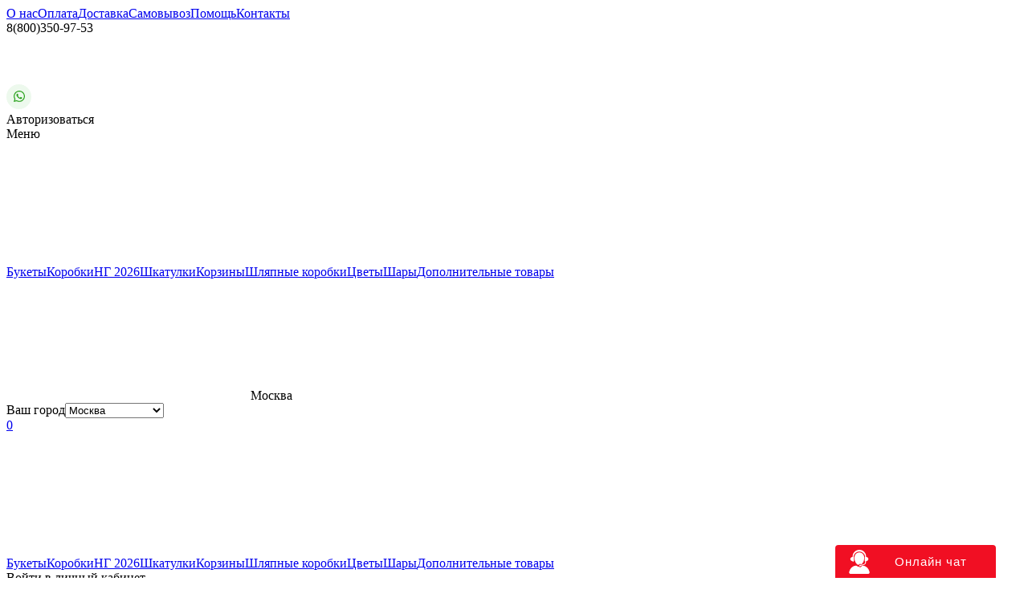

--- FILE ---
content_type: text/html; charset=UTF-8
request_url: https://veryberrylab.ru/catalog/buket-iz-klubniki4906615/?size=4
body_size: 10268
content:
    <!DOCTYPE html>
    <html>

    <head>
        <meta charset="UTF-8">
        <meta content="width=device-width, initial-scale=1.0" name="viewport">
        <meta content="ie=edge" http-equiv="X-UA-Compatible">
        <meta name="facebook-domain-verification" content="791ik1vwbhao3qqqtlwgrwh8i8bbno" />


        <meta http-equiv="Content-Type" content="text/html; charset=UTF-8" />
<meta name="description" content="Клубничные букеты из белого и темного шоколада можно заказать в нашем интернет-магазине Very Berry Быстрая доставка по Москве и СПб. Купить шоколадно-клубничные букеты можно также, позвонив нам. " />
<link href="/bitrix/cache/css/s1/berry/template_3727a0993ce12f89aab3f2979cee9230/template_3727a0993ce12f89aab3f2979cee9230_v1.css?1765808489280428" type="text/css"  data-template-style="true" rel="stylesheet" />
<title>Букеты из клубники в шоколаде купить с доставкой по Москве и СПБ - заказать клубничный букет  | Very Berry</title>
        <link rel="apple-touch-icon" sizes="180x180" href="/local/templates/berry/favicon/apple-touch-icon.png">
        <link rel="icon" type="image/png" sizes="32x32" href="/local/templates/berry/favicon/favicon-32x32.png">
        <link rel="icon" type="image/png" sizes="16x16" href="/local/templates/berry/favicon/favicon-16x16.png">
        <link rel="manifest" href="/local/templates/berry/favicon/site.webmanifest">
        <link rel="mask-icon" href="/local/templates/berry/favicon/safari-pinned-tab.svg" color="#5bbad5">
        <meta name="msapplication-TileColor" content="#da532c">
        <meta name="theme-color" content="#ffffff">
        
        <!-- Rating Mail.ru counter -->
        <script data-skip-moving="true" type="text/javascript">
            var _tmr = window._tmr || (window._tmr = []);
            _tmr.push({id: "3208143", type: "pageView", start: (new Date()).getTime(), pid: "USER_ID"});
            (function (d, w, id) {
                if (d.getElementById(id)) return;
                var ts = d.createElement("script"); ts.type = "text/javascript"; ts.async = true; ts.id = id;
                ts.src = "https://top-fwz1.mail.ru/js/code.js";
                var f = function () {var s = d.getElementsByTagName("script")[0]; s.parentNode.insertBefore(ts, s);};
                if (w.opera == "[object Opera]") { d.addEventListener("DOMContentLoaded", f, false); } else { f(); }
            })(document, window, "topmailru-code");
        </script>
        <!-- //Rating Mail.ru counter -->
		
		<!-- Top.Mail.Ru counter -->
						<noscript><div><img src="https://top-fwz1.mail.ru/counter?id=3410639;js=na" style="position:absolute;left:-9999px;" alt="Top.Mail.Ru" /></div></noscript>
		<!-- /Top.Mail.Ru counter -->
    </head>

<body class="">
    <!-- Rating Mail.ru counter (noscript) -->
    <noscript><div><img src="https://top-fwz1.mail.ru/counter?id=3208143;js=na" style="border:0;position:absolute;left:-9999px;" alt="Top.Mail.Ru" /></div></noscript>
    <!-- //Rating Mail.ru counter (noscript) -->
<svg xmlns="http://www.w3.org/2000/svg" xmlns:xlink="http://www.w3.org/1999/xlink" style="position: absolute; width: 0; height: 0">
<symbol viewBox="0 0 46 46" fill="none" xmlns="http://www.w3.org/2000/svg" id="exit">
<path d="M26.0704 11.9067C26.9118 11.9067 27.5938 11.1669 27.5938 10.2542V6.61016C27.5938 2.96532 24.8601 0 21.5 0L6.09375 0C2.73366 0 0 2.96532 0 6.61016V32.3898C0 36.0346 2.73366 39 6.09375 39H21.5C24.8601 39 27.5938 36.0346 27.5938 32.3898C27.5938 31.4772 26.9118 30.7373 26.0704 30.7373C25.229 30.7373 24.5469 31.4772 24.5469 32.3898C24.5469 34.2123 23.1801 35.6949 21.5 35.6949H6.09375C4.4137 35.6949 3.04688 34.2123 3.04688 32.3898V6.61016C3.04688 4.78774 4.4137 3.30508 6.09375 3.30508H21.5C23.1801 3.30508 24.5469 4.78774 24.5469 6.61016V10.2542C24.5469 11.1669 25.229 11.9067 26.0704 11.9067Z" fill="#182037"/>
<path d="M26.0704 27.0933C26.9118 27.0933 27.5938 27.8331 27.5938 28.7458V32.3898C27.5938 36.0347 24.8601 39 21.5 39L6.09375 39C2.73366 39 0 36.0347 0 32.3898V6.61022C0 2.96537 2.73366 0 6.09375 0H21.5C24.8601 0 27.5938 2.96537 27.5938 6.61022C27.5938 7.52282 26.9118 8.26273 26.0704 8.26273C25.229 8.26273 24.5469 7.52282 24.5469 6.61022C24.5469 4.78774 23.1801 3.30511 21.5 3.30511H6.09375C4.4137 3.30511 3.04688 4.78774 3.04688 6.61022V32.3898C3.04688 34.2123 4.4137 35.6949 6.09375 35.6949H21.5C23.1801 35.6949 24.5469 34.2123 24.5469 32.3898V28.7458C24.5469 27.8331 25.229 27.0933 26.0704 27.0933Z" fill="#182037"/>
<path d="M33.4563 21.0363L14.8187 21.0363C14.2052 21.0363 13.7 20.5454 13.7 19.9302C13.7 19.3151 14.2053 18.8242 14.8187 18.8242L33.7093 18.8242L29.9473 14.5418L29.9467 14.5411C29.5406 14.0762 29.592 13.3752 30.0582 12.9723L30.0586 12.9719C30.5225 12.5725 31.2264 12.6181 31.6329 13.076L31.7086 13.1612L31.7086 13.1623L36.9117 19.064C37.1656 19.2802 37.3092 19.599 37.2995 19.9328L37.2995 19.9334C37.2892 20.268 37.1264 20.5787 36.8586 20.7796L31.5802 25.9776C31.1441 26.407 30.439 26.4076 30.0028 25.9785C29.5679 25.5571 29.5614 24.8669 29.9888 24.4377L29.9885 24.4374L29.9985 24.4283C29.9987 24.4281 29.9992 24.4277 30.0001 24.4268L30.0042 24.4229L33.4563 21.0363Z" fill="#182037" stroke="#182037" stroke-width="0.6"/>
</symbol>
</svg>
<div class="main">
    <div class="container firstContainer">
        <div class="firstInner"></div>
    </div>
    <header class="header">
        <div class="container">
            <div class="header__inner">
                <div class="header-top">
                    <nav class="navTop"><a href="/o-nas/">О нас</a><a href="/payment/">Оплата</a><a href="/delivery/">Доставка</a><a href="/pickup/">Самовывоз</a><a href="/faq/">Помощь</a><a href="/contacts/">Контакты</a></nav>
                    8(800)350-97-53
<h4 style="text-align: center;"> <br>
 </h4>
<p style="text-align: center;">
</p>					<div class="social__icon__whatsapp">
 <a href="https://wa.me/+79256215730" target="_blank"><img width="31" src="/local/templates/berry/img/watsappheader.svg" height="31" class="whatsapp_link"></a>
</div>
                                            <div class="header__user" data-micromodal-trigger="modal-login" id="auth_open_modal">
                            <span class="text"><span>Авторизоваться</span></span>
                        </div>
                    
                </div>
                <div class="header-main">
                    <div class="hamburger hamburger--slider popup-mobile-link">
                        <div class="hamburger-box">
                            <div class="hamburger-inner"></div>
                        </div><span>Меню</span>
                    </div>
                    <a class="logo" href="/">
                        <svg><use xlink:href="#logo"></use></svg>
                    </a>

                    <nav class="navMain"><div class="navMain__inner"><a href="/catalog/bukety-s-klubnikoy/">Букеты</a><a href="/catalog/korobki-s-klubnikoy/">Коробки</a><a href="/catalog/ng-2026/">НГ 2026</a><a href="/catalog/shkatulki/">Шкатулки</a><a href="/catalog/korzinki/">Корзины</a><a href="/catalog/bukety-v-shlyapnyh-korobkah/">Шляпные коробки</a><a href="/catalog/tsvetochnye-bukety/">Цветы</a><a href="/catalog/vozdushnye-shary/">Шары</a><a href="/catalog/toppery/">Дополнительные товары</a></div></nav>
                    <div class="header__location"><div class="header__location-inner" ><svg><use xlink:href="#location"></use></svg>
        Москва
    </div></div><div class="b-popover uk-drop" id="popover-header" uk-drop="mode: click; pos: bottom-center"><div class="form-group"><label for="header-city-desktop">Ваш город</label><select id="header-city-desktop" class="select js-change-city" data-class="select-default select-sm"><option value="0c5b2444-70a0-4932-980c-b4dc0d3f02b5"  selected>Москва</option><option value="c2deb16a-0330-4f05-821f-1d09c93331e6" >Санкт-Петербург</option></select></div></div>
                    <div class="header__icons">
                                                <a class="header-icon header-icon_basket js-basket-small" href="/personal/order/make/">
                            <div class="count red">0</div><svg><use xlink:href="#basket"></use></svg>                        </a>
                    </div>
                </div>
                <div class="overlay" data-dismiss="popup"></div>
                <div class="popup-mobile">
                    <div class="container">
                        <div class="popup-mobile__inner">
                            <div class="mobile-sm">
                                <div class="mobile-sm-nav"><a href="/catalog/bukety-s-klubnikoy/">Букеты</a><a href="/catalog/korobki-s-klubnikoy/">Коробки</a><a href="/catalog/ng-2026/">НГ 2026</a><a href="/catalog/shkatulki/">Шкатулки</a><a href="/catalog/korzinki/">Корзины</a><a href="/catalog/bukety-v-shlyapnyh-korobkah/">Шляпные коробки</a><a href="/catalog/tsvetochnye-bukety/">Цветы</a><a href="/catalog/vozdushnye-shary/">Шары</a><a href="/catalog/toppery/">Дополнительные товары</a></div>                                <div class="hr"></div>
                                                                    <div class="mobile-next" data-micromodal-trigger="modal-login">
                                        <div class="mobile-lk-link">Войти в личный кабинет</div>
                                    </div>
                                
                                <div class="hr"></div><div class="mobile-next"><div class="mobile-location"><svg width="14" height="14"><use xlink:href="#location"></use></svg>
            Москва
        </div></div><div class="b-popover uk-drop" id="popover-header" uk-drop="mode: click; pos: bottom-center"><div class="form-group"><label for="header-city-mobile">Ваш город</label><select id="header-city-mobile" class="select js-change-city" data-class="select-default select-sm"><option value="0c5b2444-70a0-4932-980c-b4dc0d3f02b5"  selected>Москва</option><option value="c2deb16a-0330-4f05-821f-1d09c93331e6" >Санкт-Петербург</option><option value="d7a10054-da31-4560-8121-7c2f33092883" >Краснодар</option></select></div></div>
                                <div class="hr"></div>
                                <div class="mobile-contact">
                                    <div class="mobile-contact__title">Контакты</div>
                                    <div>
	<a class="mobile-contact__phone" href="tel:88003509753">8(800)350-97-53</a><br>
<span style="color: #ff0000;">Горячая линия работает<br>
	 с 08:00 до 22:00</span>
</div>                                    <a class="mobile-contact__mail" href="mailto:veryberrylab@gmail.com">veryberrylab@gmail.com</a>
                                </div>
                                <div class="hr"></div>
                            </div>
                            <div class="navBlock"><div class="navBlock__title">Информация</div><div class="navBlock__nav navBlock__nav_half"><a href="/o-nas/">О нас</a><a href="/payment/">Оплата</a><a href="/delivery/">Доставка</a><a href="/pickup/">Самовывоз</a><a href="/faq/">Помощь</a><a href="/contacts/">Контакты</a></div></div>                            
                            <div class="navBlock">
                                <a class="navBlock__title" href="mailto:veryberrylab@gmail.com">veryberrylab@gmail.com</a>
                                <div class="navBlock__title">Контакты</div>
                                <div class="social social_mobile"><a href="https://t.me/+79254374922"><svg width="28" height="24" class="telegram_link"><use xlink:href="#telegram"></use></svg></a><a href="https://wa.me/79256215730"><svg width="33" height="33" class="whatsapp_link"><use xlink:href="#whatsapp"></use></svg></a><a href="https://www.instagram.com/veryberrylab/"><svg width="27" height="28" class="insta_link"><use xlink:href="#insta"></use></svg></a><a href="https://vk.com/veryberrylab"><svg width="30" height="17" class="vk_link"><use xlink:href="#vk"></use></svg></a></div>                            </div>
                        </div>
                    </div>
                </div>
            </div>
        </div>
    </header>
<div class="container"><div class="navBreadcrumbs"><a href="/">Главная</a><div class="breadcrumbs__item"><span title="Мелодия цвета">Мелодия цвета</span></div></div></div><div class="container">
    <h1>Мелодия цвета</h1>
    <div class="catalogTop">
        <div class="catalogTopHeader">
            <div class="navCatFilter"><div class="navCatFilter__item"><a href="/catalog/buket-iz-klubniki4906615/?size=1">Маленькие</a></div><div class="navCatFilter__item"><a href="/catalog/buket-iz-klubniki4906615/?size=2">Средние</a></div><div class="navCatFilter__item"><a href="/catalog/buket-iz-klubniki4906615/?size=3">Большие</a></div><div class="navCatFilter__item active"><a href="/catalog/buket-iz-klubniki4906615/?size=4">Огромные</a></div></div>        </div>
    </div>

    <div class="catalogWrapper">
        <div class="catalogWrapper__side">
            
            <div data-move="catalog-b-hot-get">
                <div class="b-hot b-hot_catalog">
                    <a class="b-hot__link b-hot__link_dark" href="/exclusive/">
    <span class="b-hot__linkIcon">
        <svg stroke="#182037" fill="#182037"><use xlink:href="#crown"></use></svg>
    </span>Эксклюзив
</a>
                    <a class="b-hot__link b-hot__link_red" href="/sales/">
    <span class="b-hot__linkIcon">
        <svg stroke="#D52A3F" fill="#D52A3F"><use xlink:href="#star"></use></svg>
    </span>Акции
</a>
                </div>
            </div>

            <a class="flowItem flowItem_purple flowItem_green" href="/catalog/bukety-s-klubnikoy/"><img class="flowItem__img" src="/upload/iblock/7ed/7ed93f0e86ef4344a97bbab20d2d8412.png" alt="Букеты" role="presentation" /><span class="flowItem__desc">Более 124 вариантов</span><span class="flowItem__title">Букеты</span></a><a class="flowItem flowItem_purple flowItem_purple" href="/catalog/vozdushnye-shary/"><img class="flowItem__img" src="/upload/iblock/7b6/7b64cb3d00f84e894ce30755835447ad.png" alt="Воздушные шары" role="presentation" /><span class="flowItem__desc">Более 124 вариантов</span><span class="flowItem__title">Воздушные шары</span></a>            <div class="listIcons listIcons_catalog"><div class="listIcons__item" style="--color: #f4f5f9"><div class="listIcons__icon"><svg><use xlink:href="#mail"></use></svg></div><div class="listIcons__title">Открытка в конверте с советами и инструкциями</div></div><div class="listIcons__item" style="--color: #e6f4f2"><div class="listIcons__icon"><svg><use xlink:href="#camera"></use></svg></div><div class="listIcons__title">Фото заказа перед доставкой по Viber, WhatsApp, Telegram</div></div><div class="listIcons__item" style="--color: #ecf0f7"><div class="listIcons__icon"><svg><use xlink:href="#delivery"></use></svg></div><div class="listIcons__title">Доставка в день заказа в нужное место</div></div></div>        </div>

        <div class="catalogItems"><p>К сожалению у нас нет товаров, соответствующих вашему запросу. <br>
                Попробуйте изменить поисковый запрос</p></div>    </div>
</div>
    <div class="container">
        <div class="footerTop">
            <a class="footerTop__logoMob" href="/">
                <svg width="24" height="33">
                    <use xlink:href="#berry"></use>
                </svg>
            </a>
            <a class="footerTop__phone" href="tel:88003509753">8(800)350-97-53</a>
            <a class="footerTop__logo" href="/">
                <svg>
                    <use xlink:href="#logo"></use>
                </svg>
            </a>

            <a class="footerTop__mail" href="mailto:veryberrylab@gmail.com">veryberrylab@gmail.com</a>
        </div>
        <div class="footer">
            <div class="footer__items">
                <div class="footer__item footer__item_catalog"><div class="footer__navWrapper"><div class="footer__title">Каталог</div><div class="footer__nav"><a class="footer__navItem" href="/catalog/bukety-s-klubnikoy/">Букеты</a><a class="footer__navItem" href="/catalog/korobki-s-klubnikoy/">Коробки</a><a class="footer__navItem" href="/catalog/ng-2026/">НГ 2026</a><a class="footer__navItem" href="/catalog/shkatulki/">Шкатулки</a><a class="footer__navItem" href="/catalog/korzinki/">Корзины</a><a class="footer__navItem" href="/catalog/bukety-v-shlyapnyh-korobkah/">Шляпные коробки</a><a class="footer__navItem" href="/catalog/tsvetochnye-bukety/">Цветы</a><a class="footer__navItem" href="/catalog/vozdushnye-shary/">Шары</a><a class="footer__navItem" href="/catalog/toppery/">Дополнительные товары</a></div></div></div>
                <div class="footer__item"><div class="footer__navWrapper"><div class="footer__title">Информация</div><div class="footer__nav footer__nav_gray"><a class="footer__navItem" href="/o-nas/">О нас</a><a class="footer__navItem" href="/payment/">Оплата</a><a class="footer__navItem" href="/delivery/">Доставка</a><a class="footer__navItem" href="/pickup/">Самовывоз</a><a class="footer__navItem" href="/faq/">Помощь</a><a class="footer__navItem" href="/contacts/">Контакты</a></div></div></div>
                <div class="footer__item" data-move="footer-contact-get">
                    <div class="footer__contact">
                        <div class="footer__title">Контакты</div>
                        <div class="social social_footer"><a href="https://t.me/+79254374922"><svg width="28" height="24" class="telegram_link"><use xlink:href="#telegram"></use></svg></a><a href="https://wa.me/79256215730"><svg width="33" height="33" class="whatsapp_link"><use xlink:href="#whatsapp"></use></svg></a><a href="https://www.instagram.com/veryberrylab/"><svg width="27" height="28" class="insta_link"><use xlink:href="#insta"></use></svg></a><a href="https://vk.com/veryberrylab"><svg width="30" height="17" class="vk_link"><use xlink:href="#vk"></use></svg></a></div>
						<div class="footer-ios-android" style="padding-top:20px;">
	<div class="footer-ios">
		<a href="https://apps.apple.com/ru/app/veryberrylab/id1611127955"> <img src="/local/templates/berry/img/footer-ios-android/ios.png" alt="Скачать на ios"> </a>
	</div>
	<div class="footer-android">
		<a href="https://play.google.com/store/apps/details?id=ru.veryberrylab.client"> <img src="/local/templates/berry/img/footer-ios-android/android.png" alt="Скачать на Android"> </a>
	</div>
</div>
                    </div>
                    
                    <div class="footer__address" style="visibility: hidden">
                        ул. Добролюбова, 20                    </div>
                </div>

                <div class="footer__item footer__item_last">
                    <div data-move="footer-contact-set"></div>
                                        <div class="footer__hot b-hot">
                        <a class="b-hot__link b-hot__link_dark" href="/exclusive/">
                            <div class="b-hot__linkIcon">
                                <svg width="27" height="19" stroke="#182037" fill="#182037">
                                    <use xlink:href="#crown"></use>
                                </svg>
                            </div>Эксклюзив
                        </a>
                        <a class="b-hot__link b-hot__link_red" href="/sales/">
                            <div class="b-hot__linkIcon">
                                <svg width="27" height="27" stroke="#D52A3F" fill="#D52A3F">
                                    <use xlink:href="#star"></use>
                                </svg>
                            </div>Акции
                        </a>
                    </div>
                </div>
            </div>
        </div>
        <div class="footerBottom">
            <div>
                VeryBerryLab 2025            </div>

            <a href="/files/privacy_policy.pdf">Политика конфидециальности</a>

            <div>
                <a href="/karta/">Карта сайта</a>            </div>

            <!--div data-empty></div-->

            <div class="footerBottom__develop">
                            </div>
            <div style="width: 100%"></div>
        </div>
    </div>
</div>

<div class="modal modal_sm micromodal-slide" aria-hidden="true" id="modal-login">
    <div class="modal__overlay" tabindex="-1">
        <div class="modal__container">
            <div class="modal__inner" role="dialog" aria-modal="true" aria-labelledby="modal-login">
                <button class="modal__close" aria-label="Закрыть окно"
                        data-micromodal-close="data-micromodal-close"></button>
                <header class="modal__header">
                    <h3 class="modal__title" id="#modal-login-title">Вход в личный кабинет</h3>
                </header>
                <div class="show-phone-auth-link-block">
                    <a href="#" id="show-phone-auth-link">Хочу авторизироваться по номеру телефона</a>
                </div>
                <main class="modal__content" role="main">
                    <form class="form form_login" id="form-login">
                        <div class="form-group">
                            <label>E-mail</label>
                            <input class="form-control" type="email" name="LOGIN" placeholder="Введите почту" required>
                        </div>
                        <div class="form-group">
                            <label>Текущий пароль</label>
                            <input class="form-control" type="password" name="PASSWORD" placeholder="Введите пароль" minlength="6" required>
                            <div class="pass"></div>
                        </div>
                        <div class="help-text server-error-message"></div>
                        <div class="form-submits form-submits_modal">
                            <div class="button button-link" id="recovery_button" data-micromodal-trigger="modal-recover">
                                Я не помню свой пароль
                            </div>
                            <button class="button button-dark" type="submit">ВОЙТИ В КАБИНЕТ</button>
                            <div class="button button-link text-muted text-md" data-micromodal-trigger="modal-register">У меня ещё нет аккаунта
                            </div>
                        </div>
                    </form>
                </main>
            </div>
        </div>
    </div>
</div>
<div class="modal micromodal-slide" aria-hidden="true" id="tmp555">
    <div class="modal__overlay" tabindex="-1">
        <div class="modal__container">
            <div class="modal__inner" role="dialog" aria-modal="true" aria-labelledby="modal-location">
                <button class="modal__close" aria-label="Закрыть окно"
                        data-micromodal-close="data-micromodal-close"></button>
                <header class="modal__header">
                    <h3 class="modal__title">Выберите ваш город доставки</h3>
                </header>
                <main class="modal__content" role="main">
                    <div style="text-align: center">
                        <div style="margin-bottom: 20px">
                            <button class="button button-dark" type="button" onclick="setLocation('0c5b2444-70a0-4932-980c-b4dc0d3f02b5')">Москва</button>
                        </div>
                        <div style="margin-bottom: 20px">
                            <button class="button button-dark" type="button" onclick="setLocation('c2deb16a-0330-4f05-821f-1d09c93331e6')">Санкт-Петербург</button>
                        </div>
                        <div>
                            <!--<button class="button button-dark" type="button" onclick="setLocation('d7a10054-da31-4560-8121-7c2f33092883')">Краснодар</button>-->
                        </div>
                    </div>
                </main>
            </div>
        </div>
    </div>
</div>
<div class="modal micromodal-slide" aria-hidden="true" id="phone-auth">
    <div class="modal__overlay" tabindex="-1">
        <div class="modal__container">
            <div class="modal__inner" role="dialog" aria-modal="true" aria-labelledby="modal-location">
                <button class="modal__close" aria-label="Закрыть окно"
                        data-micromodal-close="data-micromodal-close"></button>
                <header class="modal__header">
                    <h3 class="modal__title">Авторизация по номеру телефона</h3>
                </header>
                <div id="phone-auth-error"></div>
                <main class="modal__content" role="main">
                    <div>
                        <form id="phone-auth-form" class="form" action="/ajax/auth-phone-call.php">
                            <div class="form-group">
                                <label for="phone-auth-phone">Ваш номер телефона</label>
                                <input type="number" name="phone" id="phone-auth-phone" min="70000000000" max="79999999999" placeholder="70000000000" maxlength="11" class="form-control" required>
                            </div>

                            <div class="form-group">
                                <select name="login" id="phone-auth-login" class="form-control" disabled></select>
                            </div>

                            <div id="phone-auth-code-block" class="form-group">
                                <label for="phone-code">Возьмите трубку и прослушайте код</label>
                                <input type="number" name="code" id="phone-code" placeholder="000" min="1" max="999" minlength="3" maxlength="3" class="form-control" disabled required>
                            </div>

                            <div class="form-submits form-submits_modal">
                                <input type="submit" id="phone-auth-submit" value="Запросить звонок" class="button button-dark">
                            </div>
                        </form>
                    </div>
                </main>
            </div>
        </div>
    </div>
</div>
<div class="modal modal_sm micromodal-slide" aria-hidden="true" id="modal-register">
    <div class="modal__overlay" tabindex="-1">
        <div class="modal__container" data-micromodal-close="data-micromodal-close">
            <div class="modal__inner" role="dialog" aria-modal="true" aria-labelledby="modal-register"><button class="modal__close" aria-label="Закрыть окно" data-micromodal-close="data-micromodal-close"></button>
                <header class="modal__header">
                    <h3 class="modal__title" id="#modalmodal-register-title">Регистрация</h3>
                </header>
                <main class="modal__content" role="main">
                    <form class="form form_login" id="form-register">
                        <div class="form-group"><label>Ваше имя</label><input class="form-control" type="text" name="NAME" placeholder="Введите имя" required="required" /></div>
                        <div class="form-group"><label>Номер телефона</label><input class="form-control" type="tel" name="PERSONAL_PHONE" data-field="phone" placeholder="Введите номер телефона" minlength="11" required="required" /></div>
                        <div class="form-group"><label>E-mail</label><input class="form-control" type="email" name="EMAIL" placeholder="Введите почту" required></div>
                        <div class="form-group"><label>Пароль</label><input class="form-control" type="password" name="PASSWORD" placeholder="Введите пароль" id="register-password" minlength="6" required>
                            <div class="pass"></div>
                        </div>
                        <div class="form-group form-group_lg"><label>Повторите пароль</label><input class="form-control" type="password" name="CONFIRM_PASSWORD" placeholder="Повторите пароль" data-bouncer-match="#register-password" required>
                            <div class="pass"></div>
                        </div>
                        <div class="form-submits form-submits_modal"><button class="button button-dark" type="submit">ЗАРЕГИСТРИРОВАТЬСЯ</button>
                            <div class="button button-link" data-micromodal-close><!--data-micromodal-trigger="modal-login"-->
                                У меня уже есть аккаунт
                            </div>
                        </div>
                    </form>
                </main>
            </div>
        </div>
    </div>
</div>

<div class="modal modal_sm micromodal-slide" aria-hidden="true" id="modal-recover"><div class="modal__overlay" tabindex="-1"><div class="modal__container" data-micromodal-close="data-micromodal-close"><div class="modal__inner" role="dialog" aria-modal="true" aria-labelledby="modal-recover"><button class="modal__close" aria-label="Закрыть окно" data-micromodal-close="data-micromodal-close"></button><header class="modal__header"><h3 class="modal__title" id="#modalmodal-recover-title">Восстановление пароля</h3></header><main class="modal__content" role="main"><form class="form form_login" id="form-recover"><div class="form-group"><label>E-mail</label><input class="form-control" type="email" name="EMAIL" placeholder="Введите почту" required></div><div class="form-submits form-submits_modal"><div class="error"></div><button class="button button-dark">ВЫСЛАТЬ 4-X ЗНАЧНЫЙ КОД</button></div></form></main></div></div></div></div><div class="modal modal_sm micromodal-slide" aria-hidden="true" id="modal-code">
    <div class="modal__overlay" tabindex="-1">
        <div class="modal__container" data-micromodal-close="data-micromodal-close">
            <div class="modal__inner" role="dialog" aria-modal="true" aria-labelledby="modal-code"><button class="modal__close" aria-label="Закрыть окно" data-micromodal-close="data-micromodal-close"></button>
                <header class="modal__header">
                    <h3 class="modal__title" id="#modalmodal-code-title">Введите код из письма</h3>
                </header>
                <main class="modal__content" role="main">
                    <form class="form form_login" id="confirm_code_form">
                        <div class="form-group form-group_lg">
                            <div class="group-inputs group-inputs_modal">
                                <input type="text" placeholder="-" required>
                                <input type="text" placeholder="-" required>
                                <input type="text" placeholder="-" required>
                                <input type="text" placeholder="-" required>
                            </div>
                        </div>
                        <div class="form-group form-group_lg">
                            <div class="text-muted text-md text-center">Не пришел код?
                                <a href="javascript:void(0)" id="send_again">Отправить ещё раз</a></div>
                        </div>
                        <div class="form-submits form-submits_modal">
                            <button class="button button-block button-dark" type="submit" >ОТПРАВИТЬ</button>
                            <button class="button button-block button-link" type="button" id="change_email">
                                <div class="text-muted text-md">Изменить e-mail</div>
                            </button>
                        </div>
                    </form>
                </main>
            </div>
        </div>
    </div>
</div><div class="modal modal_sm micromodal-slide" aria-hidden="true" id="modal-new-password">
    <div class="modal__overlay" tabindex="-1">
        <div class="modal__container" data-micromodal-close="data-micromodal-close">
            <div class="modal__inner" role="dialog" aria-modal="true" aria-labelledby="modal-new-password"><button class="modal__close" aria-label="Закрыть окно" data-micromodal-close="data-micromodal-close"></button>
                <header class="modal__header">
                    <h3 class="modal__title" id="#modalmodal-new-password-title">Новый пароль</h3>
                </header>
                <main class="modal__content" role="main">
                    <form class="form form_login" id="form-new-password">
                        <div class="form-group"><label>Новый пароль</label>
                            <input class="form-control" name="PASSWORD" type="password" placeholder="Введите пароль" id="new-password" minlength="6" required>
                            <div class="pass"></div>
                        </div>
                        <div class="form-group form-group_lg"><label>Повторите пароль</label>
                            <input class="form-control" name="CONFIRM_PASSWORD" type="password" placeholder="Повторите пароль" data-bouncer-match="#new-password" required>
                            <div class="pass"></div>
                        </div>
                        <div class="form-submits form-submits_modal"><button class="button button-dark" type="submit">СМЕНИТЬ ПАРОЛЬ</button></div>
                    </form>
                </main>
            </div>
        </div>
    </div>
</div><div class="modal modal_sm micromodal-slide" aria-hidden="true" id="modal-text">
    <div class="modal__overlay" tabindex="-1">
        <div class="modal__container" data-micromodal-close="data-micromodal-close">
            <div class="modal__inner" role="dialog" aria-modal="true" aria-labelledby="modal-text">
                <button class="modal__close" aria-label="Закрыть окно" data-micromodal-close="data-micromodal-close"></button>
                <header class="modal__header">
                    <h3 class="modal__title" id="#modalmodal-text-title">Заголовок</h3>
                </header>
                <main class="modal__content" role="main">
                    <div class="form-group_xl">
                        <p class="text-muted"></p>
                    </div>
                    <div class="form-submits form-submits_modal"><button class="button button-dark" type="button"  data-micromodal-close="data-micromodal-close">Закрыть</button></div>
                </main>
            </div>
        </div>
    </div>
</div><div class="modal modal_sm micromodal-slide" aria-hidden="true" id="modal-order-ok">
    <div class="modal__overlay" tabindex="-1">
        <div class="modal__container" data-micromodal-close="data-micromodal-close">
            <div class="modal__inner" role="dialog" aria-modal="true" aria-labelledby="modal-order-ok">
                <button class="modal__close" aria-label="Закрыть окно" data-micromodal-close="data-micromodal-close"></button>
                <header class="modal__header"></header>
                <main class="modal__content" role="main">
                    <div class="order-ok-modal">
                        <div class="order-ok-modal__icon"><svg width="180" height="180">
                                <use xlink:href="#circle"></use>
                            </svg></div>
                        <h3 class="order-ok-modal__title">Ваш заказ принят!</h3>
                        <div class="order-ok-modal__order"> Номер заказа:<span>174</span></div>
                        <div class="order-ok-modal__text-muted">Вам на почту отправлено письмо <br> с информацией о заказе</div><br>
                        <div class="order-ok-modal__socialTitle">А пока, посмотрите наши <br> аккаунты в соц. сетях</div>
                        <div class="social social_contact"><a href="#"><svg width="30" height="17">
                                    <use xlink:href="#vk"></use>
                                </svg></a><a href="#"><svg width="27" height="28">
                                    <use xlink:href="#insta"></use>
                                </svg></a><a href="#"><svg width="33" height="33">
                                    <use xlink:href="#whatsapp"></use>
                                </svg></a><a href="#"><svg width="28" height="24">
                                    <use xlink:href="#telegram"></use>
                                </svg></a></div>
                    </div>
                </main>
            </div>
        </div>
    </div>
</div><div class="modal modal_gallery micromodal-slide" aria-hidden="true" id="modal-gallery">
    <div class="modal__overlay" tabindex="-1">
        <div class="modal__container" data-micromodal-close="data-micromodal-close">
            <div class="modal__inner" role="dialog" aria-modal="true" aria-labelledby="modal-gallery">
                <button class="modal__close" aria-label="Закрыть окно" data-micromodal-close="data-micromodal-close"></button>
                <header class="modal__header"></header>
                <main class="modal__content" role="main">
                    <div class="slider-modal-gallery swiper-container">
                        <div class="swiper-wrapper">
                            
                        </div>
                        <div class="swiper-navigation">
                            <div class="swiper-button-prev"></div>
                            <div class="swiper-button-next"></div>
                        </div>
                    </div>
                </main>
            </div>
        </div>
    </div>
</div>
<script type="text/javascript" src="https://widget.cloudpayments.ru/bundles/cloudpayments"></script>


<script type="text/javascript"  src="/bitrix/cache/js/s1/berry/template_dcdcba5029af3163c1db74d510904754/template_dcdcba5029af3163c1db74d510904754_v1.js?17658072241891434"></script>
<script type="text/javascript">var _ba = _ba || []; _ba.push(["aid", "071b32cf081004edbabf204222dc5325"]); _ba.push(["host", "veryberrylab.ru"]); (function() {var ba = document.createElement("script"); ba.type = "text/javascript"; ba.async = true;ba.src = (document.location.protocol == "https:" ? "https://" : "http://") + "bitrix.info/ba.js";var s = document.getElementsByTagName("script")[0];s.parentNode.insertBefore(ba, s);})();</script>


<script type="text/javascript">
			var _tmr = window._tmr || (window._tmr = []);
			_tmr.push({id: "3410639", type: "pageView", start: (new Date()).getTime()});
			(function (d, w, id) {
			  if (d.getElementById(id)) return;
			  var ts = d.createElement("script"); ts.type = "text/javascript"; ts.async = true; ts.id = id;
			  ts.src = "https://top-fwz1.mail.ru/js/code.js";
			  var f = function () {var s = d.getElementsByTagName("script")[0]; s.parentNode.insertBefore(ts, s);};
			  if (w.opera == "[object Opera]") { d.addEventListener("DOMContentLoaded", f, false); } else { f(); }
			})(document, window, "tmr-code");
			</script>
<script>
window.addEventListener('scroll', function() {
  const headerTop = document.querySelector('.header-top');
  const header = document.querySelector('.header');
  if (window.innerWidth > 600) {
    if (window.scrollY > 100) {
      headerTop.style.display = 'none';
      header.style.position = 'fixed';
      header.style.zIndex = '999';
      header.style.width = '100%';
      header.style.paddingTop = '20px';
      header.style.height = '120px';
    } else {
      headerTop.style.display = 'flex';
      header.style.position = '';
      header.style.zIndex = '';
      header.style.width = '';
      header.style.paddingTop = '';
      header.style.height = '';
    }
  } else {
    headerTop.style.display = '';
    header.style.position = '';
    header.style.zIndex = '';
    header.style.width = '';
    header.style.paddingTop = '';
    header.style.height = '';
  }
});
</script>
<script>
    const modalConfig = {
        disableScroll: true,
        awaitOpenAnimation: true,
        awaitCloseAnimation: true,
        onShow: modal => {
            const container = modal.querySelector('.modal__container');
            // console.log(container.scrollHeight);
            // console.log(container.offsetHeight);

            if (container.scrollHeight <= container.offsetHeight) {
                container.classList.add('v-center')
            }
            modal.dispatchEvent(new CustomEvent("modal-open", { bubbles: true }));
        }
    };

    MicroModal.init(modalConfig);
</script>
<script>jQuery.noConflict()</script>


<script type="text/javascript" src="https://widget.payselection.com/lib/pay-widget.js" async></script>
<script type='text/javascript'>
          (function(){
              //Язык чата ru/en
              let language = 'ru';
              let s = document.createElement('script');
              s.type = 'text/javascript';
              s.async = true;
              s.src = encodeURI('https://tocha.online/64b5f6ff6666a6c0ac8f48da1c00ee6e/widget.js?language=' + language);
              let ss = document.getElementsByTagName('script')[0];
              ss.parentNode.insertBefore(s, ss);
          })();
</script>

<script>
(function () {
  function isProductPage() {
    return !!document.querySelector('.productTopSumSubmit, #add-to-basket');
  }

  function getPageType() {
    const path = window.location.pathname;
    const title = document.querySelector('h1')?.textContent || '';

    if (path === '/product/firmennyy-paket/') {
      return 'packet';
    }
    if (/топпер/i.test(title)) {
      return 'topper';
    }
    if (/букет/i.test(title) || /корзина/i.test(title)) {
      return 'bouquet';
    }
    return 'other_product';
  }

  function createTopperBlock(pageType) {
    const block = document.createElement('div');
    block.className = 'custom-toppers-message';

    let buttonsHtml = '';

    if (pageType === 'topper') {
      buttonsHtml = `<a href="/product/firmennyy-paket/" class="add-topper-button">Добавить пакет</a>`;
    } else if (pageType === 'packet') {
      buttonsHtml = `<a href="/catalog/toppery/" class="add-topper-button">Добавить топпер</a>`;
    } else if (pageType === 'bouquet') {
      buttonsHtml = `<a href="/catalog/toppery/" class="add-topper-button">Добавить топпер</a>`;
    } else {
      buttonsHtml = `
        <a href="/catalog/toppery/" class="add-topper-button">Добавить топпер</a>
        <a href="/product/firmennyy-paket/" class="add-topper-button">Добавить пакет</a>
      `;
    }

    block.innerHTML = `
      <div class="custom-toppers-buttons">
        ${buttonsHtml}
      </div>
      <div class="product-top-message__desc">
        Хотите добавить персональное послание? Выберите топпер из нашей коллекции — и ваш букет заговорит от вашего сердца.
      </div>
    `;
    return block;
  }

  function insertInStandardPlace(pageType) {
    const wrapper = document.querySelector('.productTopSumSubmit');
    if (
      wrapper &&
      wrapper.querySelector('#add-to-basket') &&
      !wrapper.querySelector('.custom-toppers-message')
    ) {
      wrapper.appendChild(createTopperBlock(pageType));
      return true;
    }
    return false;
  }

  function insertInFallbackPlace(pageType) {
    const buyBtn = document.querySelector(
      '.product-buy-button, .btn-buy, .productTopSubmit, [data-entity="order-button"]'
    );
    if (
      buyBtn &&
      !buyBtn.closest('.custom-toppers-message') &&
      !document.querySelector('.custom-toppers-message')
    ) {
      buyBtn.parentNode.insertBefore(createTopperBlock(pageType), buyBtn);
      return true;
    }
    return false;
  }

  function tryInsert() {
    if (!isProductPage()) return;

    const pageType = getPageType();

    if (insertInStandardPlace(pageType)) return;
    if (insertInFallbackPlace(pageType)) return;
  }

  tryInsert();

  const checkInterval = setInterval(() => {
    if (!document.querySelector('.custom-toppers-message')) {
      tryInsert();
    }
  }, 500);

  setTimeout(() => clearInterval(checkInterval), 10000);
})();
</script>
</body>
</html>

--- FILE ---
content_type: application/x-javascript
request_url: https://tocha.online/64b5f6ff6666a6c0ac8f48da1c00ee6e/widget.js?language=ru
body_size: 4244
content:
(function(){
    if (!document.getElementsByTagName("tocha-web-chat").length && -1 === navigator.userAgent.search(/google/gi) && -1===navigator.userAgent.search(/\+http:\/\/yandex\.com\/bots/gi)) {
        let wrapper = document.createElement("tocha-web-chat");
        let body = (document.getElementsByTagName("body")[0]);
        let head = (document.getElementsByTagName("head")[0]);
        body.appendChild(wrapper);
        let jsTag = document.createElement('script');
        jsTag.setAttribute("type", "text/javascript");
        jsTag.setAttribute("src","https://tocha.online/build/chat.e6ee860b.js");
        jsTag.setAttribute("async","true");
        (document.getElementsByTagName("body")[0]).appendChild(jsTag);

        let cssTag = document.createElement('link');
        cssTag.setAttribute("rel", "stylesheet");
        cssTag.setAttribute("href","https://tocha.online/build/chat.22f477c3.css");

                cssTag.setAttribute("media","none");
        cssTag.setAttribute("onload","if(media!='all')media='all'");
        head.appendChild(cssTag);
                wrapper.setAttribute("options",'{"banned":false,"base_url":"https:\/\/tocha.online","ajax_url":"\/th\/send\/64b5f6ff6666a6c0ac8f48da1c00ee6e\/1b0ecadbc71786c5fd93d71dd317ea8e","ajax_read_url":"\/th\/read\/64b5f6ff6666a6c0ac8f48da1c00ee6e\/1b0ecadbc71786c5fd93d71dd317ea8e","agreement":"https:\/\/tocha.online\/ru\/agreement","icon_light":"\/th\/64b5f6ff6666a6c0ac8f48da1c00ee6e\/icon_operator_light_1.svg","icon_dark":"\/th\/64b5f6ff6666a6c0ac8f48da1c00ee6e\/icon_operator_dark_1.svg","icon_send":"\/th\/64b5f6ff6666a6c0ac8f48da1c00ee6e\/icon_send.svg","mercure_topic":"https:\/\/tocha.online\/topic\/64b5f6ff6666a6c0ac8f48da1c00ee6e\/83c6fde5a20932acb0f8cc537528ac9b","mercure_url":"https:\/\/hub3.tocha.online\/.well-known\/mercure","messages":[],"assistant":[],"show_contact_form_on_start":false,"nobody_message_after_sec":60,"need_no_assistant_message":"NEED_NO_ASSISTANT_MESSAGE","agreement_title":"\u041f\u043e\u043b\u044c\u0437\u043e\u0432\u0430\u0442\u0435\u043b\u044c\u0441\u043a\u043e\u0435 \u0441\u043e\u0433\u043b\u0430\u0448\u0435\u043d\u0438\u0435","signature":"\u0447\u0430\u0442 tocha.online","fail_to_listen":"\u043d\u0435 \u043f\u043e\u043b\u0443\u0447\u0438\u043b\u043e\u0441\u044c \u043f\u0440\u043e\u0441\u043b\u0443\u0448\u0430\u0442\u044c","user_label":null,"language":"ru","message_background_color":"#effdde","message_font_color":"#000000","button_font_color":"#ffffff","button_background_color":"#f10f23","button_title":"\u041e\u043d\u043b\u0430\u0439\u043d \u0447\u0430\u0442","waiting_message":"\u0432\u044b\u0437\u044b\u0432\u0430\u0435\u043c \u0430\u0441\u0441\u0438\u0441\u0442\u0435\u043d\u0442\u0430...","play_sound":true,"welcome_message":"\u0417\u0434\u0440\u0430\u0432\u0441\u0442\u0432\u0443\u0439\u0442\u0435, \u043d\u0430\u043f\u0438\u0448\u0438\u0442\u0435, \u0435\u0441\u043b\u0438 \u0443 \u0432\u0430\u0441 \u0435\u0441\u0442\u044c \u0432\u043e\u043f\u0440\u043e\u0441\u044b.","show_welcome_message":false,"show_welcome_message_mobile":false,"welcome_message_after_sec":30,"placeholder":"\u0432\u0432\u0435\u0434\u0438\u0442\u0435 \u0441\u043e\u043e\u0431\u0449\u0435\u043d\u0438\u0435","no_assistants_message":"\u0421\u0435\u0439\u0447\u0430\u0441 \u043c\u044b \u043d\u0435 \u043c\u043e\u0436\u0435\u043c \u043e\u0442\u0432\u0435\u0442\u0438\u0442\u044c. \u041d\u0430\u043f\u0438\u0448\u0438\u0442\u0435 \u0432\u0430\u0448 \u0432\u043e\u043f\u0440\u043e\u0441 \u0438 \u043e\u0441\u0442\u0430\u0432\u044c\u0442\u0435 \u043a\u043e\u043d\u0442\u0430\u043a\u0442\u044b. \u041c\u044b \u043e\u0431\u044f\u0437\u0430\u0442\u0435\u043b\u044c\u043d\u043e \u043e\u0442\u0432\u0435\u0442\u0438\u043c \u0432\u0430\u043c \u043f\u043e\u0437\u0436\u0435.","show_agreement":false,"allow_attachments":false,"round_launch_button":false,"launch_button_opacity":100,"pulse_launch_button":false,"show_link_to_service":true,"button_margin_bottom":150,"button_margin_right":20,"button_mobile_margin_bottom":120,"button_mobile_margin_right":7,"button_hide_on_mobile":false,"fast_messages":[],"fast_message_background_color":"fffff","anonymous_bot":[]}');
        wrapper.setAttribute("sound_src",'https://tocha.online/build/message.001b03bc.mp3');
    }
})();
